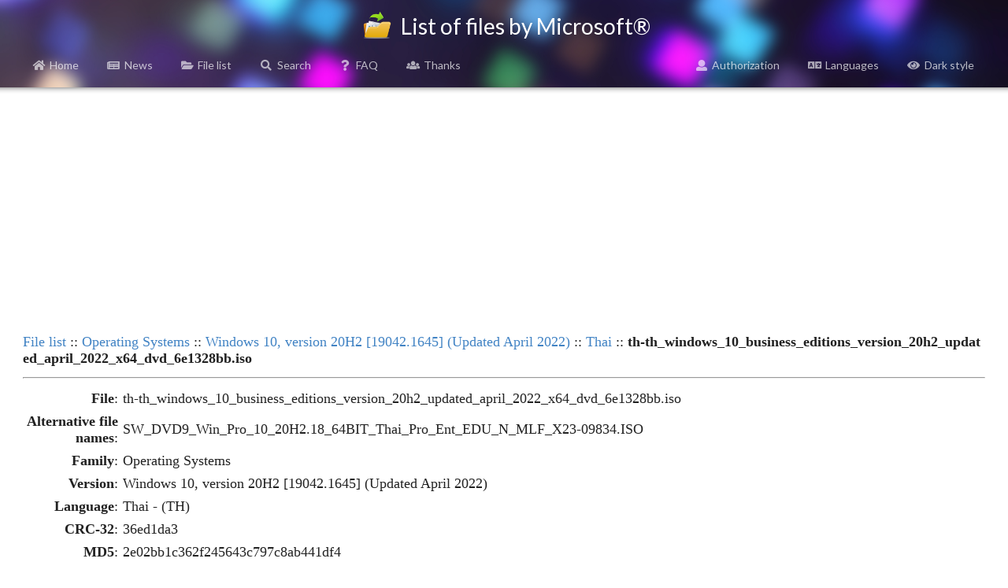

--- FILE ---
content_type: text/html; charset=UTF-8
request_url: https://files.rg-adguard.net/file/f84cd201-633b-bc00-820e-4c69707c6b84
body_size: 2866
content:
<head>
    <title>th-th_windows_10_business_editions_version_20h2_updated_april_2022_x64_dvd_6e1328bb.iso :: Windows 10, version 20H2 [19042.1645] (Updated April 2022) :: Thai :: List of files by Microsoft®</title>
    <base href="/">
    <meta name="description" content="Operating Systems\Windows 10, version 20H2 [19042.1645] (Updated April 2022)\Thai\th-th_windows_10_business_editions_version_20h2_updated_april_2022_x64_dvd_6e1328bb.iso,SW_DVD9_Win_Pro_10_20H2.18_64BIT_Thai_Pro_Ent_EDU_N_MLF_X23-09834.ISO MD5: 2e02bb1c362f245643c797c8ab441df4, SHA-1: a63605858f5c9497b06215f31ee8d0ea53c77781, SHA-256: a8d69e7f926cfe11f9f7a53a07739d56c1d174634c6380f224bb401c2c26c57a, SHA-512: 1a3b4fafa828f36a015a52a12fb8cbcddfb870e67ea92fa1dfb3ddad76a5ddcc833a69bf40c66a782515ba838566d6f84aea61f9ab2b143ed61844c4c9f45d5e, Size: 5.47 GB (5873448960 bytes)">
    <meta name="keywords" content="Operating Systems, Windows 10, version 20H2 [19042.1645] (Updated April 2022), Thai, th-th_windows_10_business_editions_version_20h2_updated_april_2022_x64_dvd_6e1328bb.iso,  Alternative file names: SW_DVD9_Win_Pro_10_20H2.18_64BIT_Thai_Pro_Ent_EDU_N_MLF_X23-09834.ISO,, 2e02bb1c362f245643c797c8ab441df4, a63605858f5c9497b06215f31ee8d0ea53c77781, a8d69e7f926cfe11f9f7a53a07739d56c1d174634c6380f224bb401c2c26c57a, 1a3b4fafa828f36a015a52a12fb8cbcddfb870e67ea92fa1dfb3ddad76a5ddcc833a69bf40c66a782515ba838566d6f84aea61f9ab2b143ed61844c4c9f45d5e" />
    <meta property="og:title" content="th-th_windows_10_business_editions_version_20h2_updated_april_2022_x64_dvd_6e1328bb.iso :: Windows 10, version 20H2 [19042.1645] (Updated April 2022) :: Thai :: List of files by Microsoft®">
    <meta property="og:description" content="Operating Systems\Windows 10, version 20H2 [19042.1645] (Updated April 2022)\Thai\th-th_windows_10_business_editions_version_20h2_updated_april_2022_x64_dvd_6e1328bb.iso,SW_DVD9_Win_Pro_10_20H2.18_64BIT_Thai_Pro_Ent_EDU_N_MLF_X23-09834.ISO MD5: 2e02bb1c362f245643c797c8ab441df4, SHA-1: a63605858f5c9497b06215f31ee8d0ea53c77781, SHA-256: a8d69e7f926cfe11f9f7a53a07739d56c1d174634c6380f224bb401c2c26c57a, SHA-512: 1a3b4fafa828f36a015a52a12fb8cbcddfb870e67ea92fa1dfb3ddad76a5ddcc833a69bf40c66a782515ba838566d6f84aea61f9ab2b143ed61844c4c9f45d5e, Size: 5.47 GB (5873448960 bytes)">
    <meta property="og:image" content="/template/logo/logo_meta.png">
    <meta property="og:image:secure_url" content="/template/logo/logo_meta.png">
    <meta property="og:url" content="https://files.rg-adguard.net/file/f84cd201-633b-bc00-820e-4c69707c6b84">
    <meta property="og:type" content="website">
    <meta name="viewport" content="width=device-width">
    <meta name="twitter:title" content="th-th_windows_10_business_editions_version_20h2_updated_april_2022_x64_dvd_6e1328bb.iso :: Windows 10, version 20H2 [19042.1645] (Updated April 2022) :: Thai :: List of files by Microsoft®">
    <meta name="twitter:description" content="Operating Systems\Windows 10, version 20H2 [19042.1645] (Updated April 2022)\Thai\th-th_windows_10_business_editions_version_20h2_updated_april_2022_x64_dvd_6e1328bb.iso,SW_DVD9_Win_Pro_10_20H2.18_64BIT_Thai_Pro_Ent_EDU_N_MLF_X23-09834.ISO MD5: 2e02bb1c362f245643c797c8ab441df4, SHA-1: a63605858f5c9497b06215f31ee8d0ea53c77781, SHA-256: a8d69e7f926cfe11f9f7a53a07739d56c1d174634c6380f224bb401c2c26c57a, SHA-512: 1a3b4fafa828f36a015a52a12fb8cbcddfb870e67ea92fa1dfb3ddad76a5ddcc833a69bf40c66a782515ba838566d6f84aea61f9ab2b143ed61844c4c9f45d5e, Size: 5.47 GB (5873448960 bytes)">
    <meta name="twitter:image" content="/template/logo/logo_meta.png">
    <meta name="twitter:card" content="summary_large_image">
    <meta name="robots" content="all">
    <link rel="canonical" href="https://files.rg-adguard.net/file/f84cd201-633b-bc00-820e-4c69707c6b84" />
    <link rel="prev" href="https://files.rg-adguard.net/files/d6d067f0-1442-eff3-e83d-387561e2c664" />
    <link rel="stylesheet" href="../styles/default/jsdelivr/semantic.min.css">
    <link href="../styles/default/css/main.css?v=202301291437" rel="stylesheet">
    <script src="../styles/default/jsdelivr/jquery.min.js"></script>
    <script src="../styles/default/jsdelivr/semantic.min.js"></script>
    <script async src="https://pagead2.googlesyndication.com/pagead/js/adsbygoogle.js?client=ca-pub-7426844697713322" crossorigin="anonymous"></script>
    <script>
        function openLanguageSelector() {
            $('.ui.modal.select-language').modal('show');
            $('.ui.sidebar').sidebar('hide');
        }
        function openLogin() {
            $('.ui.modal.login').modal('show');
            $('.ui.sidebar').sidebar('hide');
        }
        function sidebar() {
            $('.ui.sidebar').sidebar('setting', 'transition', 'overlay');
            $('.ui.sidebar').sidebar('setting', 'mobileTransition', 'overlay');
            $('.ui.sidebar').sidebar('toggle');
        }
    </script>
</head>
<body>
<div class="ui sidebar inverted vertical menu">
    <div class="ui container">
        <a class="item" href="../"><i class="home icon"></i>Home</a>
        <a class="item" href="../news"><i class="newspaper icon"></i>News</a>
		<a class="item" href="../category"><i class="folder open icon"></i>File list</a>
		<a class="item" href="../search"><i class="search icon"></i>Search</a>
		<a class="item" href="../faq"><i class="question icon"></i>FAQ</a>
		<a class="item" href="../thanks"><i class="users icon"></i>Thanks</a>
		
		<hr></hr>
		<a class="item" href="../auth"><i class="user icon"></i>Authorization</a>
		<a class="item" onClick="openLanguageSelector();"><i class="language icon"></i>Languages</a>
		<a class="item" href="?dark=1"><i class="eye icon"></i>Dark style</a>
		
    </div>
</div>
<div class="page-header">
	<div class="ui title container">
		<h1>
			<img src="../styles/default/img/logo.png" class="logo" alt=""> List of files by Microsoft®
		</h1>
	</div>
	<div class="ui normal mini modal select-language">
        <div class="header">
            Select language
        </div>
        <div class="content">
            <p><a href="?lang=en-us"><i class="us flag"></i>English</a></p><p><a href="?lang=fr-fr"><i class="fr flag"></i>French</a></p><p><a href="?lang=ko-kr"><i class="kr flag"></i>한국어</a></p><p><a href="?lang=ru-ru"><i class="ru flag"></i>Русский</a></p><p><a href="?lang=zh-cn"><i class="cn flag"></i>中文（简体）</a></p>
        </div>
        <div class="actions">
            <div class="ui ok button">
                <i class="close icon"></i>
                Cancel
            </div>
        </div>
    </div>
	<div class="ui one column grid page-header-menu">
		<div class="ui attached secondary inverted menu computer only column">
			<div class="ui container">
				<a class="item" href="../"><i class="home icon"></i>Home</a>
				<a class="item" href="../news"><i class="newspaper icon"></i>News</a>
				<a class="item" href="../category"><i class="folder open icon"></i>File list</a>
				<a class="item" href="../search"><i class="search icon"></i>Search</a>
				<a class="item" href="../faq"><i class="question icon"></i>FAQ</a>
				<a class="item" href="../thanks"><i class="users icon"></i>Thanks</a>
				
				<div class="right menu">
				    <a class="item" href="../auth"><i class="user icon"></i>Authorization</a>
					<a class="item" onClick="openLanguageSelector();"><i class="language icon"></i>Languages</a>
					<a class="item" href="?dark=1"><i class="eye icon"></i>Dark style</a>
				</div>
			</div>
		</div>
		<div class="ui attached secondary inverted menu mobile tablet only column">
            <div class="ui container">
                <a class="item" onClick="sidebar();"><i class="bars icon"></i>Menu</a>
            </div>
        </div>
		<div class="shadow"></div>
	</div>
</div>
<div class="info">
<p align="center"><script async src="https://pagead2.googlesyndication.com/pagead/js/adsbygoogle.js?client=ca-pub-7426844697713322"
     crossorigin="anonymous"></script>
<!-- rg-adguard.net:D_Content_1_g -->
<ins class="adsbygoogle"
     style="display:block"
     data-ad-client="ca-pub-7426844697713322"
     data-ad-slot="6664526097"
     data-ad-format="auto"
     data-full-width-responsive="true"></ins>
<script>
     (adsbygoogle = window.adsbygoogle || []).push({});
</script></p>
</div>
<table class="info"><tr><td class="desc" align="left" colspan="2"><a href="https://files.rg-adguard.net/category">File list</a> :: <a href="https://files.rg-adguard.net/version/f0bd8307-d897-ef77-dbd6-216fefbe94c5">Operating Systems</a> :: <a href="https://files.rg-adguard.net/language/4ad55727-a2df-79c0-83d0-9d4ddcf59190">Windows 10, version 20H2 [19042.1645] (Updated April 2022)</a> :: <a href="https://files.rg-adguard.net/files/d6d067f0-1442-eff3-e83d-387561e2c664">Thai</a> :: <b>th-th_windows_10_business_editions_version_20h2_updated_april_2022_x64_dvd_6e1328bb.iso</b></td></tr><tr><td class="desc" align="center" colspan="2"><hr></td></tr><tr><td align="right" class="text"><b>File</b>:</td><td class="desc"> th-th_windows_10_business_editions_version_20h2_updated_april_2022_x64_dvd_6e1328bb.iso</td></tr><tr><td align="right" class="text"><b>Alternative file names</b>:</td><td class="desc">SW_DVD9_Win_Pro_10_20H2.18_64BIT_Thai_Pro_Ent_EDU_N_MLF_X23-09834.ISO</td></tr><tr><td align="right" class="text"><b>Family</b>:</td><td class="desc">Operating Systems</td></tr><tr><td align="right" class="text"><b>Version</b>:</td><td class="desc">Windows 10, version 20H2 [19042.1645] (Updated April 2022)</td></tr><tr><td align="right" class="text"><b>Language</b>:</td><td class="desc">Thai - (TH)</td></tr><tr><td align="right" class="text"><b>CRC-32</b>:</td><td class="desc">36ed1da3</td></tr><tr><td align="right" class="text"><b>MD5</b>:</td><td class="desc">2e02bb1c362f245643c797c8ab441df4</td></tr><tr><td align="right" class="text"><b>SHA-1</b>:</td><td class="desc">a63605858f5c9497b06215f31ee8d0ea53c77781</td></tr><tr><td align="right" class="text"><b>SHA-256</b>:</td><td class="desc">a8d69e7f926cfe11f9f7a53a07739d56c1d174634c6380f224bb401c2c26c57a</td></tr><tr><td align="right" class="text"><b>SHA-512</b>:</td><td class="desc">1a3b4fafa828f36a015a52a12fb8cbcddfb870e67ea92fa1dfb3ddad76a5ddcc833a69bf40c66a782515ba838566d6f84aea61f9ab2b143ed61844c4c9f45d5e</td></tr><tr><td align="right" class="text"><b>SHA3-256</b>:</td><td class="desc">ef5a264156a1285f08817ee830b55516f34772c5820583bfd762d7de03183a6a</td></tr><tr><td align="right" class="text"><b>SHA3-512</b>:</td><td class="desc">e986cf8b76395d2ee487a07bbed92e6fcd84ef8bc1ca99657aa946257bb0ae39c709b8d7f6108e1db6b9a06dd81bb0c4735c21129f8826c2dfa0f2d22e2b1153</td></tr><tr><td align="right" class="text"><b>Size</b>:</td><td class="desc">5.47 GB (5873448960 bytes)</td></tr><tr><td class="desc" align="center" colspan="2"><noindex><form action="https://files.rg-adguard.net/file/f84cd201-633b-bc00-820e-4c69707c6b84" method="post"></noindex></td></tr>
<script>
    $(document).ready(function(){
        $('body').on('click','.like',function(){    
            var id = $(this).attr('id');        
            $.ajax({        
                type: "GET",
                url: "https://files.rg-adguard.net/cart/add/" + id + "_file",
                cache: false,
                success: function(){            
                    $('#'+id).html('OK').addClass('unlike').removeClass('like');
                }       
            });
        })
    });
</script>
</table>    <div class="footer">
        <div class="ui divider"></div>
        <p align="center"><i>All rights reserved Microsoft Corporation. This service provides only information on files &reg; 1985-2026 | Website is translated: <a href="https://twitter.com/rgadguard">@rgadguard</a>.
        </i></p>
        <!-- Yandex.Metrika counter -->
<script type="text/javascript" >
   (function(m,e,t,r,i,k,a){m[i]=m[i]||function(){(m[i].a=m[i].a||[]).push(arguments)};
   m[i].l=1*new Date();k=e.createElement(t),a=e.getElementsByTagName(t)[0],k.async=1,k.src=r,a.parentNode.insertBefore(k,a)})
   (window, document, "script", "https://mc.yandex.ru/metrika/tag.js", "ym");

   ym(33969180, "init", {
        clickmap:true,
        trackLinks:true,
        accurateTrackBounce:true,
        trackHash:true
   });
</script>
<noscript><div><img src="https://mc.yandex.ru/watch/33969180" style="position:absolute; left:-9999px;" alt="" /></div></noscript>
<!-- /Yandex.Metrika counter -->
    </div>
</body>

--- FILE ---
content_type: text/html; charset=utf-8
request_url: https://www.google.com/recaptcha/api2/aframe
body_size: 267
content:
<!DOCTYPE HTML><html><head><meta http-equiv="content-type" content="text/html; charset=UTF-8"></head><body><script nonce="-jOug9oX0pxm0xjev_GC8g">/** Anti-fraud and anti-abuse applications only. See google.com/recaptcha */ try{var clients={'sodar':'https://pagead2.googlesyndication.com/pagead/sodar?'};window.addEventListener("message",function(a){try{if(a.source===window.parent){var b=JSON.parse(a.data);var c=clients[b['id']];if(c){var d=document.createElement('img');d.src=c+b['params']+'&rc='+(localStorage.getItem("rc::a")?sessionStorage.getItem("rc::b"):"");window.document.body.appendChild(d);sessionStorage.setItem("rc::e",parseInt(sessionStorage.getItem("rc::e")||0)+1);localStorage.setItem("rc::h",'1770033828725');}}}catch(b){}});window.parent.postMessage("_grecaptcha_ready", "*");}catch(b){}</script></body></html>